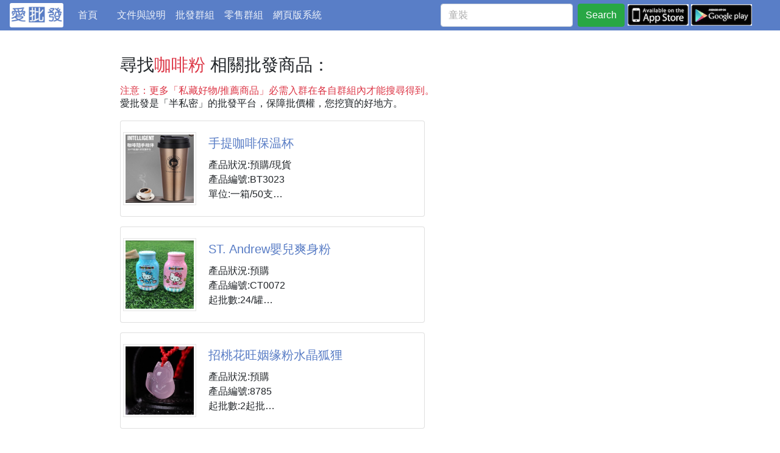

--- FILE ---
content_type: text/html; charset=utf-8
request_url: https://ipifa.tw/search/%E5%92%96%E5%95%A1%E7%B2%89/
body_size: 22648
content:
<!DOCTYPE html>
<html xmlns="http://www.w3.org/1999/xhtml">
<head>
  <meta charset="utf-8">
  <meta http-equiv="Content-Type" content="text/html; charset=utf-8" />
  <meta http-equiv="X-UA-Compatible" content="IE=edge">
  <meta name="viewport" content="viewport-fit=cover,width=device-width,initial-scale=1,minimum-scale=1,maximum-scale=1,user-scalable=no">
  <meta name="author" content="ipifa" />
  
<meta name="keywords" content="愛批發 台灣最大最齊全的批發網 批貨 切貨 團購 買賣 跨境電商 一手貨源 半私密平台">
<meta property="og:site_name" content="ipifa">
<meta property="og:locale" content="zh_TW">

  <meta name="description" content="在找「咖啡粉」平價、熱門或大家推薦的商品嗎？| 這裡是台灣最大的半私密批發市集網，為您提供各式各樣的貨源及買賣平台，找咖啡粉、找平價商品、想賣你的商品來愛批發">
  <meta property="og:description" content="在找「咖啡粉」平價、熱門或大家推薦的商品嗎？| 這裡是台灣最大的半私密批發市集網，為您提供各式各樣的貨源及買賣平台，找咖啡粉、找平價商品、想賣你的商品來愛批發"/>
  <meta name="twitter:description" content="在找「咖啡粉」平價、熱門或大家推薦的商品嗎？| 這裡是台灣最大的半私密批發市集網，為您提供各式各樣的貨源及買賣平台，找咖啡粉、找平價商品、想賣你的商品來愛批發"/>
  
  <meta itemprop="image" content="https://ipifa-cdn.s3-us-west-2.amazonaws.com/m/images/gassist/ec33869790484873_m.jpg"/>
  <meta name="twitter:image:src" content="https://ipifa-cdn.s3-us-west-2.amazonaws.com/m/images/gassist/ec33869790484873_m.jpg"/>
  <meta property="og:image" content="https://ipifa-cdn.s3-us-west-2.amazonaws.com/m/images/gassist/ec33869790484873_m.jpg"/>
  <meta property="og:image" content="https://ipifa-cdn.s3-us-west-2.amazonaws.com/m/images/gassist/06f773106eba4529_m.jpg"/>
  <meta property="og:image" content="https://ipifa-cdn.s3-us-west-2.amazonaws.com/m/images/gassist/3499c87404c342a6_m.jpg"/>
  <meta property="og:image" content="https://ipifa-cdn.s3-us-west-2.amazonaws.com/m/images/gassist/4b097db2337042ec_m.jpg"/>
  <meta property="og:image" content="https://ipifa-cdn.s3-us-west-2.amazonaws.com/m/images/gassist/ffc94cd61a734e25_m.jpg"/>
  <meta property="og:image" content="https://ipifa-cdn.s3-us-west-2.amazonaws.com/m/images/gassist/420379201f8a44bc_m.jpg"/>
  <meta property="og:image" content="https://ipifa-cdn.s3-us-west-2.amazonaws.com/m/images/gassist/a0762327179040e0_m.jpg"/>
  <meta property="og:image" content="https://ipifa-cdn.s3-us-west-2.amazonaws.com/m/images/gassist/86183c8b28f047c6_m.jpg"/>
  <meta property="og:image" content="https://ipifa-cdn.s3-us-west-2.amazonaws.com/m/images/gassist/a1ee1fd66dbd4c49_m.jpg"/>
  <meta property="og:image" content="https://ipifa-cdn.s3-us-west-2.amazonaws.com/m/images/gassist/3f482daef8584b64_m.jpg"/>
  
  <!-- title -->
  <meta property="og:title" content="在找 咖啡粉 熱門批發商品嗎？咖啡粉推薦的平價熱門批發商品如下 | 線上批發買賣來愛批發"/>
  <meta itemprop="name" content="在找 咖啡粉 熱門批發商品嗎？咖啡粉推薦的平價熱門批發商品如下 | 線上批發買賣來愛批發"/>
  <meta name="twitter:title" content="在找 咖啡粉 熱門批發商品嗎？咖啡粉推薦的平價熱門批發商品如下 | 線上批發買賣來愛批發"/>


  <link rel="icon" href="/s/images/favicon.ico">
  <link rel="Shortcut Icon" type="image/x-icon" href="/s/images/favicon32x32.ico" />
  <link rel="apple-touch-icon" sizes="144x144" href="/s/images/favicon144x144.png" />
  <title>在找「咖啡粉」批發商品嗎？為您推薦這些CP值高的熱門咖啡粉批發商品 | 線上批發買賣來愛批發</title>
    
  
  <!-- 
  <link rel="stylesheet" href="https://use.fontawesome.com/releases/v5.3.1/css/all.css" integrity="sha384-mzrmE5qonljUremFsqc01SB46JvROS7bZs3IO2EmfFsd15uHvIt+Y8vEf7N7fWAU" crossorigin="anonymous">
  -->
  <link rel="stylesheet" href="/s/fontawesome/all.min.css">
  <link rel="stylesheet" href="https://stackpath.bootstrapcdn.com/bootstrap/4.1.3/css/bootstrap.min.css" integrity="sha384-MCw98/SFnGE8fJT3GXwEOngsV7Zt27NXFoaoApmYm81iuXoPkFOJwJ8ERdknLPMO" crossorigin="anonymous">
  <link rel="stylesheet" href="/s/css/star-rating.css">
  <link rel="stylesheet" href="/s/css/common.css">
  <link rel="stylesheet" href="/s/css/ckeditor/prism/prism.css">
  

  
  
  
  <script src="https://code.jquery.com/jquery-3.3.1.min.js"></script>
  
  

</head>
<body >

   
<div class="page-header">
  <nav id="navbar" class="navbar navbar-expand-md bg-theme1 ">
    <a href="/">
      <img src="/s/images/word-logo3.jpg" class="logo2" />
    </a>
    <div class="collapse navbar-collapse" id="navbarToggler01">
      <ul class="navbar-nav navbar-left mr-5 mt-lg-0">
        <li class="nav-item ">
          <a class="nav-link" href="/">首頁 <span class="sr-only">(current)</span></a>
        </li>
        <!-- <li class="nav-item ">
          <a class="nav-link" href="/dynamic/">推薦</a>
        </li> -->
        <li class="nav-item ">
          <a class="nav-link" href="/blog/posts/">文件與說明</a>
        </li>
        <li class="nav-item ">
          <a class="nav-link" href="/pifa_groups/">批發群組</a>
        </li>
        <li class="nav-item ">
          <a class="nav-link" href="/retail_groups/">零售群組</a>
        </li>
        <li class="nav-item d-none ">
          <a class="nav-link" href="/retail/">零售商品</a>
        </li>
        <li class="nav-item">
          <a class="nav-link" href="https://www.ipifa.tw/">網頁版系統</a>
        </li>
      </ul>
                
    </div>
    <div class="search">
      <!-- 搜尋 -->
      <form id="searchform" class="form-inline my-2 my-lg-0 search-form"  method="get" action="/search/">
        <input id="q" class="form-control mr-sm-2" type="search" name="q" placeholder="童裝" aria-label="童裝" value="" maxlength="256">
        <button id="btn-search" class="btn btn-success my-2 my-sm-0" type="submit">Search</button>
      </form>
      <script type="text/javascript" charset="utf-8">
      	
      	$("#btn-search").click(function(event) {
            if (event.stopPropagation) {
            	event.stopPropagation();
            }
            if (event.preventDefault) {
            	event.preventDefault();
            }	
            var q = $("#q")[0].value;
            console.log("event=", event);
            if (!q) {
            	// $("#myalert").removeClass("d-none").delay(3000).slideUp(300).addClass("d-none").slideDown(1);
            	$("#myalert").show().delay(3000).slideUp(300);
            	return;
            }
			$("#searchform").attr("action", "/search/" + q + "/");
			console.log("==>", $("#searchform").attr("action"))
			$("#searchform").submit();
      	});
      		
      </script>
      
    </div>
    
    <!-- collapse control for upper <ul> -->
    <button class="navbar-toggler" type="button" data-toggle="collapse" data-target="#navbarToggler01" aria-controls="navbarToggler01" aria-expanded="false" aria-label="Toggle navigation">
      <span class="navbar-toggler-icon"></span>
    </button>
    
    <div class="header-more">
      <a href="https://itunes.apple.com/us/app/id1369135975?l=zh&ls=1&mt=8" target="_blank">
        <img src="/s/images/appstore-s.jpg" />
      </a>
      <a href="https://play.google.com/store/apps/details?id=tw.ipifa.app1" target="_blank">
        <img src="/s/images/googleplay-s.jpg" />
      </a>
    </div>    
  </nav>
</div>

<div id="myalert" class="alert alert-primary alert-dismissible show fade"  style="display:none;" role="alert">
  尚未輸入搜尋關鍵字
  <button class="close" data-dismiss="alert">&times;</button>
</div>


  
  
  <div class="main-container wrap">
  
    <div class="row wrap">
      <div class="main col-12 col-md-9 col-lg-8 ">
        
<div class="rtproducts">
    <div class="my-3"><h3 class="title">尋找<span class="text-danger">咖啡粉</span> 相關批發商品：</h3></div>
    <div class="my-3"><h6 class="title text-danger">注意：更多「私藏好物/推薦商品」必需入群在各自群組內才能搜尋得到。</h6>
    <span>愛批發是「半私密」的批發平台，保障批價權，您挖寶的好地方。</span>
    </div>
    <ul>
      
      <li>
        
        <div class="card card-g1 flex-sm-row mb-3 p-1">
          
          
          <div class="product-cover">
            <a class="" href="/product/ab2a1dcbf872/">
              <img src="https://ipifa-cdn.s3-us-west-2.amazonaws.com/m/images/gassist/ec33869790484873_m.jpg" alt="手提咖啡保温杯">
            </a>
          </div>
          
          <div class="card-body align-items-end mw-100">
            <a href="/product/ab2a1dcbf872/">
            <h5 class="card-title">手提咖啡保温杯</h5>
            </a>
            <p class="card-text max-3-lines">產品狀況:預購/現貨
產品編號:BT3023
單位:一箱/50支
起批數:4支

品味一杯咖啡，
似乎已經成為生活中的一種享受，
旅途中、工作中、任何地方，
都別忘了停下來，
感受生活中的美好.....
便攜手提咖啡杯，手提設計，方便攜帶，
6H長效保溫，長時間放置咖啡依然溫熱，
隨時都能來杯熱熱的咖啡，好溫暖好貼心，
超強密封滴水不漏，放在包包內也不擔心，
每天來杯香濃咖啡，品味美好人生。

#保溫杯 #咖啡杯 #手提咖啡杯</p>
          </div>
        </div>

      </li>
      
      <li>
        
        <div class="card card-g1 flex-sm-row mb-3 p-1">
          
          
          <div class="product-cover">
            <a class="" href="/product/0b74d9cb0b1c/">
              <img src="https://ipifa-cdn.s3-us-west-2.amazonaws.com/m/images/gassist/06f773106eba4529_m.jpg" alt="ST. Andrew嬰兒爽身粉">
            </a>
          </div>
          
          <div class="card-body align-items-end mw-100">
            <a href="/product/0b74d9cb0b1c/">
            <h5 class="card-title">ST. Andrew嬰兒爽身粉</h5>
            </a>
            <p class="card-text max-3-lines">產品狀況:預購
產品編號:CT0072
起批數:24/罐

&quot;Kitty 聯名泰國ST. Andrew嬰兒爽身粉（柔軟細滑質感）50克。
味道很柔和, 質地很柔順!!! 是小BABY專用的爽身粉喔!!! 大人也是可以用喔
藍色是原味!! 粉色是柔軟系列!!!
-質地光滑
-來自大自然的溫柔
-使用“防皮疹”配方減少臭味，不會引起皮疹。
-新鮮香氣
-全天舒適
重量:70G&quot;
產地:泰國

#泰國 #爽身粉 #嬰兒爽身粉</p>
          </div>
        </div>

      </li>
      
      <li>
        
        <div class="card card-g1 flex-sm-row mb-3 p-1">
          
          
          <div class="product-cover">
            <a class="" href="/product/0c877d1eefb3/">
              <img src="https://ipifa-cdn.s3-us-west-2.amazonaws.com/m/images/gassist/3499c87404c342a6_m.jpg" alt="招桃花旺姻缘粉水晶狐狸">
            </a>
          </div>
          
          <div class="card-body align-items-end mw-100">
            <a href="/product/0c877d1eefb3/">
            <h5 class="card-title">招桃花旺姻缘粉水晶狐狸</h5>
            </a>
            <p class="card-text max-3-lines">產品狀況:預購
產品編號:8785
起批數:2起批

🔸防小三 🔸助婚姻 愛情 🔸人緣 🔸桃花 
粉水晶也被稱作是愛情之石，可以招來桃花，得到美好的姻緣。
單身族想要找到好的愛情，有助于招來逃花韻，使你桃花朵朵開。

#粉水晶 #水晶</p>
          </div>
        </div>

      </li>
      
      <li>
        
        <div class="card card-g1 flex-sm-row mb-3 p-1">
          
          
          <div class="product-cover">
            <a class="" href="/product/588b263c868c/">
              <img src="https://ipifa-cdn.s3-us-west-2.amazonaws.com/m/images/gassist/4b097db2337042ec_m.jpg" alt="【日本LEYE】灑粉棒">
            </a>
          </div>
          
          <div class="card-body align-items-end mw-100">
            <a href="/product/588b263c868c/">
            <h5 class="card-title">【日本LEYE】灑粉棒</h5>
            </a>
            <p class="card-text max-3-lines">產品狀況:預購
產品編號:21797922
起批數:2

不鏽鋼材質，特別設計將過篩的範圍縮小
減少浪費調味料，更能準確的均勻灑在食物上不費力的整理廚房
除了能將麵粉過篩之外，還可以灑糖粉在蛋糕上或是巧克力粉於咖啡…等
好拆洗設計，讓做菜也可以很高雅
🍳細小微孔設計，不沾手就可均勻灑粉 
🍳可將麵粉小範圍過篩，減少浪費 
🍳製作甜點的最佳小幫手，除了篩麵粉，也可用於灑糖粉、可可粉、抹茶粉等 
🍳可拆解清洗，保持乾淨 
🍳造型輕巧，單手就可操作喔
材質：ABS樹脂
尺寸：全長18.5cm×幅度4.5cm
耐熱溫度：80度

影片參考網址：https://images-na.ssl-images-</p>
          </div>
        </div>

      </li>
      
      <li>
        
        <div class="card card-g1 flex-sm-row mb-3 p-1">
          
          
          <div class="product-cover">
            <a class="" href="/product/23e6437e1959/">
              <img src="https://ipifa-cdn.s3-us-west-2.amazonaws.com/m/images/gassist/ffc94cd61a734e25_m.jpg" alt="本草特調養生胡椒粉">
            </a>
          </div>
          
          <div class="card-body align-items-end mw-100">
            <a href="/product/23e6437e1959/">
            <h5 class="card-title">本草特調養生胡椒粉</h5>
            </a>
            <p class="card-text max-3-lines">🍴🍴家家必備調味料🍴🍴

多種健康養生香料與黑白胡椒調製
搭配油炸，燻烤，醃漬及各類美食
都能達到加分口感，讓人吮指留香
中藥成份還可適度轉換油脂內自由基
幫助均衡不良油脂，讓健康沒有負擔😍😍
一樣花錢買胡椒粉使用何不，順便買個健康！

成份:黑胡椒，白胡椒，鹽，丁香，白芷，茴香....等等
胡椒鹽重量：100g/包
黑胡椒粒、黑胡椒粉、白胡椒重量：70g/包

阿公秘製手工胡椒粉
看似簡單像細砂般的胡椒粉
卻蘊藏著無限的小宇宙
每公克的胡椒粉
要用掉阿公多少的青春和汗水去製作
阿公究極後半生的時光研發著自己心目中的獨家口味
溫潤的口感略帶點清香的中藥味</p>
          </div>
        </div>

      </li>
      
      <li>
        
        <div class="card card-g1 flex-sm-row mb-3 p-1">
          
          
          <div class="product-cover">
            <a class="" href="/product/2ae8570387d6/">
              <img src="https://ipifa-cdn.s3-us-west-2.amazonaws.com/m/images/gassist/420379201f8a44bc_m.jpg" alt="現貨-韓國BBagio 藤黃果咖啡液14條/盒">
            </a>
          </div>
          
          <div class="card-body align-items-end mw-100">
            <a href="/product/2ae8570387d6/">
            <h5 class="card-title">現貨-韓國BBagio 藤黃果咖啡液14條/盒</h5>
            </a>
            <p class="card-text max-3-lines">#廠商現貨 #飲品 #沖泡 #不公開

☕咖啡 × 機能成分，一次滿足！

來自韓國熱銷品牌 BBagio，專為忙碌現代人與追求體態管理的生活設計。
嚴選 藤黃果萃取 × 膠原蛋白 × 維他命複方，
一瓶兼顧 代謝 × 保養 × 活力，讓你喝出行走的輕盈光采。

3 大關鍵配方
藤黃果(HCA) 750mg：幫助控制食慾，輕鬆管理體態
維他命B2：促進代謝、減少疲勞感
膠原蛋白＋乳酸菌：養顏亮膚、補足日常能量

🌿黑咖啡口感，香醇順口、不苦澀，
沒有怪味殘留，連不愛喝黑咖啡的人也能輕鬆接受。

食用方式：
建議空腹或餐前飲用，以提升成分吸收效率；同時建議搭配均</p>
          </div>
        </div>

      </li>
      
      <li>
        
        <div class="card card-g1 flex-sm-row mb-3 p-1">
          
          
          <div class="product-cover">
            <a class="" href="/product/42efaf0f272f/">
              <img src="https://ipifa-cdn.s3-us-west-2.amazonaws.com/m/images/gassist/a0762327179040e0_m.jpg" alt="除穢淨身包（粉狀）">
            </a>
          </div>
          
          <div class="card-body align-items-end mw-100">
            <a href="/product/42efaf0f272f/">
            <h5 class="card-title">除穢淨身包（粉狀）</h5>
            </a>
            <p class="card-text max-3-lines">除穢淨身包，內含五寶草、加持祕方，可防煞、淨化環境。
若覺得卡卡的、不順，建議淨化一下。

磨成粉狀雖磨工費時，但比較好泡入水中，更好被使用。

🔅此產品僅外用，不可內服！
🔅孕婦、蠶豆症者避免接觸。</p>
          </div>
        </div>

      </li>
      
      <li>
        
        <div class="card card-g1 flex-sm-row mb-3 p-1">
          
          
          <div class="product-cover">
            <a class="" href="/product/16bc2544662e/">
              <img src="https://ipifa-cdn.s3-us-west-2.amazonaws.com/m/images/gassist/86183c8b28f047c6_m.jpg" alt="高質感手提咖啡杯">
            </a>
          </div>
          
          <div class="card-body align-items-end mw-100">
            <a href="/product/16bc2544662e/">
            <h5 class="card-title">高質感手提咖啡杯</h5>
            </a>
            <p class="card-text max-3-lines">J
高質感手提咖啡杯



採3 0 4不鏽鋼材質
上蓋附提把 易拿取
掀蓋杯口 飲用便利
杯口直徑大 好清洗
倒置不漏 耐熱防燙

產品容量:500mL

裝箱數:60個
包裝:紙盒包裝
顏色:隨機出貨</p>
          </div>
        </div>

      </li>
      
      <li>
        
        <div class="card card-g1 flex-sm-row mb-3 p-1">
          
          
          <div class="product-cover">
            <a class="" href="/product/44b7fccdb5c3/">
              <img src="https://ipifa-cdn.s3-us-west-2.amazonaws.com/m/images/gassist/a1ee1fd66dbd4c49_m.jpg" alt="預購 【午茶夫人】輕循環咖啡｜14入/盒-1/21號中午12點結單">
            </a>
          </div>
          
          <div class="card-body align-items-end mw-100">
            <a href="/product/44b7fccdb5c3/">
            <h5 class="card-title">預購 【午茶夫人】輕循環咖啡｜14入/盒-1/21號中午12點結單</h5>
            </a>
            <p class="card-text max-3-lines">年後團
末端售價不得低於$599

到貨約30-45天

☕【午茶夫人】輕循環咖啡｜14入/盒

優雅循環 × 輕盈日常
代謝支持，從「喝」開始！

• 美國專利C3複方薑黃
– 溫和養護，幫助日常代謝調理

• 美國專利黑胡椒萃取（Bioperine®）
– 提升營養吸收率，讓有效成分發揮最大效益

• 專利藤黃果萃取
– 天然植物來源，支持體內平衡與代謝

• 中焙風味咖啡豆
– 香氣濃郁，滑順不苦澀，每一口都是享受

✨ 午茶夫人首支輕循環代謝系咖啡
– 為忙碌現代人打造的日常健康選擇
– 每天一杯，喝得安心得代謝支持咖啡

📦 商品資</p>
          </div>
        </div>

      </li>
      
      <li>
        
        <div class="card card-g1 flex-sm-row mb-3 p-1">
          
          
          <div class="product-cover">
            <a class="" href="/product/ef38e74131de/">
              <img src="https://ipifa-cdn.s3-us-west-2.amazonaws.com/m/images/gassist/3f482daef8584b64_m.jpg" alt="韓國 ANJO 專業遮瑕粉餅 10g">
            </a>
          </div>
          
          <div class="card-body align-items-end mw-100">
            <a href="/product/ef38e74131de/">
            <h5 class="card-title">韓國 ANJO 專業遮瑕粉餅 10g</h5>
            </a>
            <p class="card-text max-3-lines">韓國 ANJO 專業遮瑕粉餅 10g

✨ 韓國 ANJO Professional 專業遮瑕粉餅 (10g) ✨
【完美遮瑕 × 輕盈服貼】打造韓妞濾鏡般的無瑕美肌
還在為臉上的小瑕疵、膚色不均或午後的油光煩惱嗎？ 來自韓國專業品牌 ANJO 的遮瑕粉餅，專為追求「高效遮瑕」與「自然妝感」的妳而設計！

🌟 產品四大核心優勢
強效遮瑕，自然服貼 質地細緻輕盈，輕輕一抹即可修飾毛孔、痘疤與斑點，與肌膚高度融合，拒絕厚重面具感。

智慧控油，長效持妝 獨特控油配方能吸附多餘油脂，減少因皮脂分泌引起的油光與暗沉，讓妝容整天維持乾淨清爽。

植萃養護，上妝兼保養 添加植物萃取精</p>
          </div>
        </div>

      </li>
      
    </ul>
    <nav aria-label="頁面切換">
      <ul class="pagination justify-content-center">
      
      <li class="page-item">
        <span class="page-link">1</span>
      </li>
      
      <li class="page-item">
        <a class="page-link" href="/search/%E5%92%96%E5%95%A1%E7%B2%89/2">下一頁</a>
      </li>
      
      </ul>
    </nav>
    
</div>

      </div>
      <div class="side-bar col-12 col-md ">
	    
      </div>
    </div>      
  
  </div>
  
  



 

<script type="text/javascript" src="/s/js/sticky-sidebar/jquery.sticky-sidebar.min.js"></script>
<!-- <script src="/s/js/jquery.sticky.elements.js"></script> -->
<script src="https://cdnjs.cloudflare.com/ajax/libs/popper.js/1.14.3/umd/popper.min.js" integrity="sha384-ZMP7rVo3mIykV+2+9J3UJ46jBk0WLaUAdn689aCwoqbBJiSnjAK/l8WvCWPIPm49" crossorigin="anonymous"></script>
<script src="https://stackpath.bootstrapcdn.com/bootstrap/4.1.3/js/bootstrap.min.js" integrity="sha384-ChfqqxuZUCnJSK3+MXmPNIyE6ZbWh2IMqE241rYiqJxyMiZ6OW/JmZQ5stwEULTy" crossorigin="anonymous"></script>
<!-- <script src="/s/js/bootstrap.min.js"></script> -->
<script src="/s/js/star-rating.js"></script>
<script src="/s/ckeditor/ckeditor-init.js"></script>
<script src="/s/ckeditor/ckeditor/ckeditor.js"></script>
<script src="/s/js/ckeditor/prism/prism_patched.min.js"></script>






<!-- Global site tag (gtag.js) - Google Analytics -->
<script async src="https://www.googletagmanager.com/gtag/js?id=UA-67264668-2"></script>
<script>
  window.dataLayer = window.dataLayer || [];
  function gtag(){dataLayer.push(arguments);}
  gtag('js', new Date());

  gtag('config', 'UA-67264668-2');
</script>

</body>
</html>